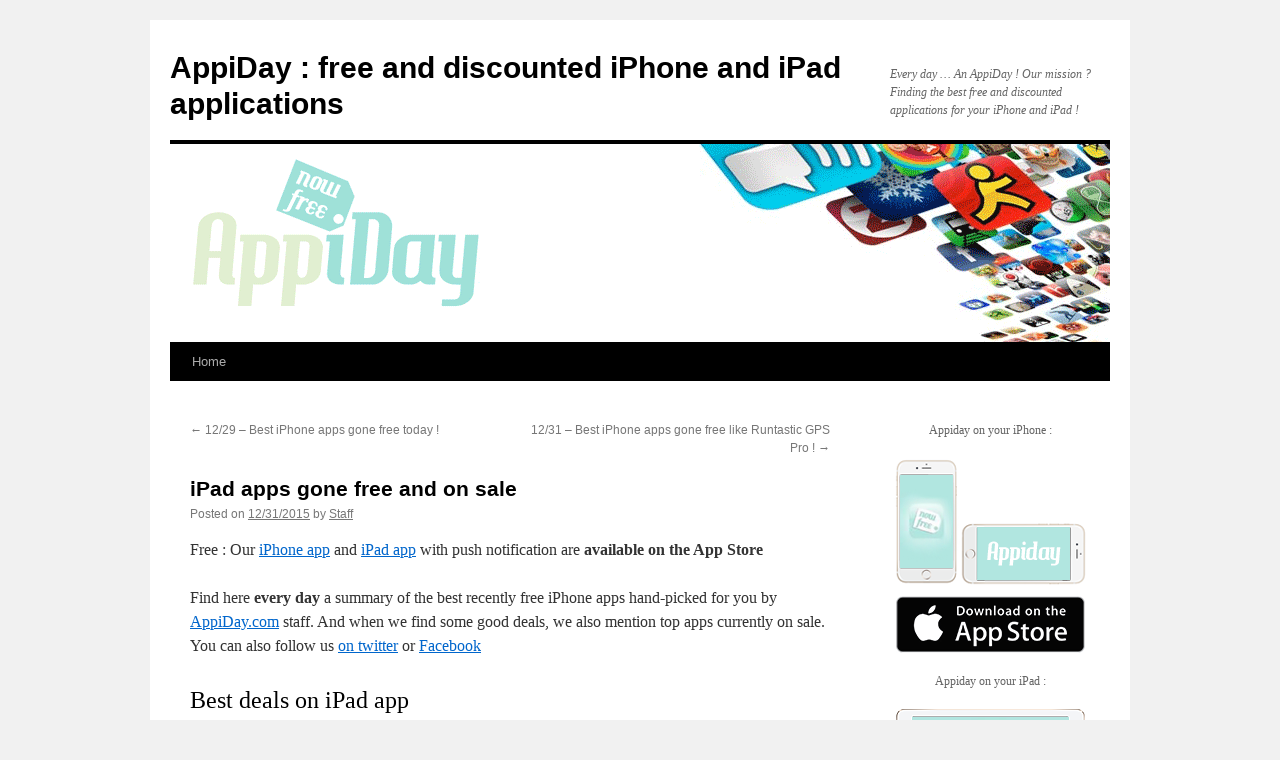

--- FILE ---
content_type: text/html; charset=UTF-8
request_url: https://www.appiday.com/ipad-apps-gone-free-and-on-sale-214/
body_size: 11448
content:
<!DOCTYPE html>
<html dir="ltr" lang="en-US" prefix="og: https://ogp.me/ns#">
<head>
<meta charset="UTF-8" />

<link rel="profile" href="https://gmpg.org/xfn/11" />
<link rel="stylesheet" type="text/css" media="all" href="/app/themes/twentyten/style.css?ver=20250415" />
<link rel="pingback" href="https://www.appiday.com/wp/xmlrpc.php">

		<!-- All in One SEO 4.8.6.1 - aioseo.com -->
		<title>iPad apps gone free and on sale | AppiDay : free and discounted iPhone and iPad applications</title>
	<meta name="robots" content="max-image-preview:large" />
	<meta name="author" content="Staff"/>
	<link rel="canonical" href="https://www.appiday.com/ipad-apps-gone-free-and-on-sale-214/" />
	<meta name="generator" content="All in One SEO (AIOSEO) 4.8.6.1" />
		<meta property="og:locale" content="en_US" />
		<meta property="og:site_name" content="AppiDay : free and discounted iPhone and iPad applications | Every day ... An AppiDay ! Our mission ? Finding the best free and discounted applications for your iPhone and iPad !" />
		<meta property="og:type" content="article" />
		<meta property="og:title" content="iPad apps gone free and on sale | AppiDay : free and discounted iPhone and iPad applications" />
		<meta property="og:url" content="https://www.appiday.com/ipad-apps-gone-free-and-on-sale-214/" />
		<meta property="article:published_time" content="2015-12-31T17:15:20+00:00" />
		<meta property="article:modified_time" content="2015-12-31T17:15:20+00:00" />
		<meta name="twitter:card" content="summary" />
		<meta name="twitter:title" content="iPad apps gone free and on sale | AppiDay : free and discounted iPhone and iPad applications" />
		<script type="application/ld+json" class="aioseo-schema">
			{"@context":"https:\/\/schema.org","@graph":[{"@type":"Article","@id":"https:\/\/www.appiday.com\/ipad-apps-gone-free-and-on-sale-214\/#article","name":"iPad apps gone free and on sale | AppiDay : free and discounted iPhone and iPad applications","headline":"iPad apps gone free and on sale","author":{"@id":"https:\/\/www.appiday.com\/author\/laurent\/#author"},"publisher":{"@id":"https:\/\/www.appiday.com\/#organization"},"image":{"@type":"ImageObject","url":"http:\/\/www.iphon.fr\/public\/2015\/H3\/.31-12-2015-applis-gratuites-ipad-mini-1_s.jpg","@id":"https:\/\/www.appiday.com\/ipad-apps-gone-free-and-on-sale-214\/#articleImage"},"datePublished":"2015-12-31T09:15:20-08:00","dateModified":"2015-12-31T09:15:20-08:00","inLanguage":"en-US","mainEntityOfPage":{"@id":"https:\/\/www.appiday.com\/ipad-apps-gone-free-and-on-sale-214\/#webpage"},"isPartOf":{"@id":"https:\/\/www.appiday.com\/ipad-apps-gone-free-and-on-sale-214\/#webpage"},"articleSection":"iPad applications and games, App Store sales, best iPad app deals, free app offer, free iPad apps, free iPad games, iPad bargains, iPad deals, iPad games bargains, iPad games on sale, iPad-App, nopush"},{"@type":"BreadcrumbList","@id":"https:\/\/www.appiday.com\/ipad-apps-gone-free-and-on-sale-214\/#breadcrumblist","itemListElement":[{"@type":"ListItem","@id":"https:\/\/www.appiday.com#listItem","position":1,"name":"Home","item":"https:\/\/www.appiday.com","nextItem":{"@type":"ListItem","@id":"https:\/\/www.appiday.com\/category\/ipad-applications-games\/#listItem","name":"iPad applications and games"}},{"@type":"ListItem","@id":"https:\/\/www.appiday.com\/category\/ipad-applications-games\/#listItem","position":2,"name":"iPad applications and games","item":"https:\/\/www.appiday.com\/category\/ipad-applications-games\/","nextItem":{"@type":"ListItem","@id":"https:\/\/www.appiday.com\/ipad-apps-gone-free-and-on-sale-214\/#listItem","name":"iPad apps gone free and on sale"},"previousItem":{"@type":"ListItem","@id":"https:\/\/www.appiday.com#listItem","name":"Home"}},{"@type":"ListItem","@id":"https:\/\/www.appiday.com\/ipad-apps-gone-free-and-on-sale-214\/#listItem","position":3,"name":"iPad apps gone free and on sale","previousItem":{"@type":"ListItem","@id":"https:\/\/www.appiday.com\/category\/ipad-applications-games\/#listItem","name":"iPad applications and games"}}]},{"@type":"Organization","@id":"https:\/\/www.appiday.com\/#organization","name":"AppiDay : free and discounted iPhone and iPad applications","description":"Every day ... An AppiDay ! Our mission ? Finding the best free and discounted applications for your iPhone and iPad !","url":"https:\/\/www.appiday.com\/"},{"@type":"Person","@id":"https:\/\/www.appiday.com\/author\/laurent\/#author","url":"https:\/\/www.appiday.com\/author\/laurent\/","name":"Staff","image":{"@type":"ImageObject","@id":"https:\/\/www.appiday.com\/ipad-apps-gone-free-and-on-sale-214\/#authorImage","url":"https:\/\/secure.gravatar.com\/avatar\/64233958ad1117628506103bdf3aa9f3?s=96&d=mm&r=g","width":96,"height":96,"caption":"Staff"}},{"@type":"WebPage","@id":"https:\/\/www.appiday.com\/ipad-apps-gone-free-and-on-sale-214\/#webpage","url":"https:\/\/www.appiday.com\/ipad-apps-gone-free-and-on-sale-214\/","name":"iPad apps gone free and on sale | AppiDay : free and discounted iPhone and iPad applications","inLanguage":"en-US","isPartOf":{"@id":"https:\/\/www.appiday.com\/#website"},"breadcrumb":{"@id":"https:\/\/www.appiday.com\/ipad-apps-gone-free-and-on-sale-214\/#breadcrumblist"},"author":{"@id":"https:\/\/www.appiday.com\/author\/laurent\/#author"},"creator":{"@id":"https:\/\/www.appiday.com\/author\/laurent\/#author"},"datePublished":"2015-12-31T09:15:20-08:00","dateModified":"2015-12-31T09:15:20-08:00"},{"@type":"WebSite","@id":"https:\/\/www.appiday.com\/#website","url":"https:\/\/www.appiday.com\/","name":"AppiDay : free and discounted iPhone and iPad applications","description":"Every day ... An AppiDay ! Our mission ? Finding the best free and discounted applications for your iPhone and iPad !","inLanguage":"en-US","publisher":{"@id":"https:\/\/www.appiday.com\/#organization"}}]}
		</script>
		<!-- All in One SEO -->

<link rel="alternate" type="application/rss+xml" title="AppiDay : free and discounted iPhone and iPad applications &raquo; Feed" href="https://www.appiday.com/feed/" />
<link rel="alternate" type="application/rss+xml" title="AppiDay : free and discounted iPhone and iPad applications &raquo; Comments Feed" href="https://www.appiday.com/comments/feed/" />
<link rel="alternate" type="application/rss+xml" title="AppiDay : free and discounted iPhone and iPad applications &raquo; iPad apps gone free and on sale Comments Feed" href="https://www.appiday.com/ipad-apps-gone-free-and-on-sale-214/feed/" />
<script type="text/javascript">
/* <![CDATA[ */
window._wpemojiSettings = {"baseUrl":"https:\/\/s.w.org\/images\/core\/emoji\/15.0.3\/72x72\/","ext":".png","svgUrl":"https:\/\/s.w.org\/images\/core\/emoji\/15.0.3\/svg\/","svgExt":".svg","source":{"concatemoji":"https:\/\/www.appiday.com\/wp\/wp-includes\/js\/wp-emoji-release.min.js?ver=6.6.1"}};
/*! This file is auto-generated */
!function(i,n){var o,s,e;function c(e){try{var t={supportTests:e,timestamp:(new Date).valueOf()};sessionStorage.setItem(o,JSON.stringify(t))}catch(e){}}function p(e,t,n){e.clearRect(0,0,e.canvas.width,e.canvas.height),e.fillText(t,0,0);var t=new Uint32Array(e.getImageData(0,0,e.canvas.width,e.canvas.height).data),r=(e.clearRect(0,0,e.canvas.width,e.canvas.height),e.fillText(n,0,0),new Uint32Array(e.getImageData(0,0,e.canvas.width,e.canvas.height).data));return t.every(function(e,t){return e===r[t]})}function u(e,t,n){switch(t){case"flag":return n(e,"\ud83c\udff3\ufe0f\u200d\u26a7\ufe0f","\ud83c\udff3\ufe0f\u200b\u26a7\ufe0f")?!1:!n(e,"\ud83c\uddfa\ud83c\uddf3","\ud83c\uddfa\u200b\ud83c\uddf3")&&!n(e,"\ud83c\udff4\udb40\udc67\udb40\udc62\udb40\udc65\udb40\udc6e\udb40\udc67\udb40\udc7f","\ud83c\udff4\u200b\udb40\udc67\u200b\udb40\udc62\u200b\udb40\udc65\u200b\udb40\udc6e\u200b\udb40\udc67\u200b\udb40\udc7f");case"emoji":return!n(e,"\ud83d\udc26\u200d\u2b1b","\ud83d\udc26\u200b\u2b1b")}return!1}function f(e,t,n){var r="undefined"!=typeof WorkerGlobalScope&&self instanceof WorkerGlobalScope?new OffscreenCanvas(300,150):i.createElement("canvas"),a=r.getContext("2d",{willReadFrequently:!0}),o=(a.textBaseline="top",a.font="600 32px Arial",{});return e.forEach(function(e){o[e]=t(a,e,n)}),o}function t(e){var t=i.createElement("script");t.src=e,t.defer=!0,i.head.appendChild(t)}"undefined"!=typeof Promise&&(o="wpEmojiSettingsSupports",s=["flag","emoji"],n.supports={everything:!0,everythingExceptFlag:!0},e=new Promise(function(e){i.addEventListener("DOMContentLoaded",e,{once:!0})}),new Promise(function(t){var n=function(){try{var e=JSON.parse(sessionStorage.getItem(o));if("object"==typeof e&&"number"==typeof e.timestamp&&(new Date).valueOf()<e.timestamp+604800&&"object"==typeof e.supportTests)return e.supportTests}catch(e){}return null}();if(!n){if("undefined"!=typeof Worker&&"undefined"!=typeof OffscreenCanvas&&"undefined"!=typeof URL&&URL.createObjectURL&&"undefined"!=typeof Blob)try{var e="postMessage("+f.toString()+"("+[JSON.stringify(s),u.toString(),p.toString()].join(",")+"));",r=new Blob([e],{type:"text/javascript"}),a=new Worker(URL.createObjectURL(r),{name:"wpTestEmojiSupports"});return void(a.onmessage=function(e){c(n=e.data),a.terminate(),t(n)})}catch(e){}c(n=f(s,u,p))}t(n)}).then(function(e){for(var t in e)n.supports[t]=e[t],n.supports.everything=n.supports.everything&&n.supports[t],"flag"!==t&&(n.supports.everythingExceptFlag=n.supports.everythingExceptFlag&&n.supports[t]);n.supports.everythingExceptFlag=n.supports.everythingExceptFlag&&!n.supports.flag,n.DOMReady=!1,n.readyCallback=function(){n.DOMReady=!0}}).then(function(){return e}).then(function(){var e;n.supports.everything||(n.readyCallback(),(e=n.source||{}).concatemoji?t(e.concatemoji):e.wpemoji&&e.twemoji&&(t(e.twemoji),t(e.wpemoji)))}))}((window,document),window._wpemojiSettings);
/* ]]> */
</script>
<style id='wp-emoji-styles-inline-css' type='text/css'>

	img.wp-smiley, img.emoji {
		display: inline !important;
		border: none !important;
		box-shadow: none !important;
		height: 1em !important;
		width: 1em !important;
		margin: 0 0.07em !important;
		vertical-align: -0.1em !important;
		background: none !important;
		padding: 0 !important;
	}
</style>
<link rel='stylesheet' id='wp-block-library-css' href='https://www.appiday.com/wp/wp-includes/css/dist/block-library/style.min.css?ver=6.6.1' type='text/css' media='all' />
<style id='wp-block-library-theme-inline-css' type='text/css'>
.wp-block-audio :where(figcaption){color:#555;font-size:13px;text-align:center}.is-dark-theme .wp-block-audio :where(figcaption){color:#ffffffa6}.wp-block-audio{margin:0 0 1em}.wp-block-code{border:1px solid #ccc;border-radius:4px;font-family:Menlo,Consolas,monaco,monospace;padding:.8em 1em}.wp-block-embed :where(figcaption){color:#555;font-size:13px;text-align:center}.is-dark-theme .wp-block-embed :where(figcaption){color:#ffffffa6}.wp-block-embed{margin:0 0 1em}.blocks-gallery-caption{color:#555;font-size:13px;text-align:center}.is-dark-theme .blocks-gallery-caption{color:#ffffffa6}:root :where(.wp-block-image figcaption){color:#555;font-size:13px;text-align:center}.is-dark-theme :root :where(.wp-block-image figcaption){color:#ffffffa6}.wp-block-image{margin:0 0 1em}.wp-block-pullquote{border-bottom:4px solid;border-top:4px solid;color:currentColor;margin-bottom:1.75em}.wp-block-pullquote cite,.wp-block-pullquote footer,.wp-block-pullquote__citation{color:currentColor;font-size:.8125em;font-style:normal;text-transform:uppercase}.wp-block-quote{border-left:.25em solid;margin:0 0 1.75em;padding-left:1em}.wp-block-quote cite,.wp-block-quote footer{color:currentColor;font-size:.8125em;font-style:normal;position:relative}.wp-block-quote.has-text-align-right{border-left:none;border-right:.25em solid;padding-left:0;padding-right:1em}.wp-block-quote.has-text-align-center{border:none;padding-left:0}.wp-block-quote.is-large,.wp-block-quote.is-style-large,.wp-block-quote.is-style-plain{border:none}.wp-block-search .wp-block-search__label{font-weight:700}.wp-block-search__button{border:1px solid #ccc;padding:.375em .625em}:where(.wp-block-group.has-background){padding:1.25em 2.375em}.wp-block-separator.has-css-opacity{opacity:.4}.wp-block-separator{border:none;border-bottom:2px solid;margin-left:auto;margin-right:auto}.wp-block-separator.has-alpha-channel-opacity{opacity:1}.wp-block-separator:not(.is-style-wide):not(.is-style-dots){width:100px}.wp-block-separator.has-background:not(.is-style-dots){border-bottom:none;height:1px}.wp-block-separator.has-background:not(.is-style-wide):not(.is-style-dots){height:2px}.wp-block-table{margin:0 0 1em}.wp-block-table td,.wp-block-table th{word-break:normal}.wp-block-table :where(figcaption){color:#555;font-size:13px;text-align:center}.is-dark-theme .wp-block-table :where(figcaption){color:#ffffffa6}.wp-block-video :where(figcaption){color:#555;font-size:13px;text-align:center}.is-dark-theme .wp-block-video :where(figcaption){color:#ffffffa6}.wp-block-video{margin:0 0 1em}:root :where(.wp-block-template-part.has-background){margin-bottom:0;margin-top:0;padding:1.25em 2.375em}
</style>
<style id='classic-theme-styles-inline-css' type='text/css'>
/*! This file is auto-generated */
.wp-block-button__link{color:#fff;background-color:#32373c;border-radius:9999px;box-shadow:none;text-decoration:none;padding:calc(.667em + 2px) calc(1.333em + 2px);font-size:1.125em}.wp-block-file__button{background:#32373c;color:#fff;text-decoration:none}
</style>
<style id='global-styles-inline-css' type='text/css'>
:root{--wp--preset--aspect-ratio--square: 1;--wp--preset--aspect-ratio--4-3: 4/3;--wp--preset--aspect-ratio--3-4: 3/4;--wp--preset--aspect-ratio--3-2: 3/2;--wp--preset--aspect-ratio--2-3: 2/3;--wp--preset--aspect-ratio--16-9: 16/9;--wp--preset--aspect-ratio--9-16: 9/16;--wp--preset--color--black: #000;--wp--preset--color--cyan-bluish-gray: #abb8c3;--wp--preset--color--white: #fff;--wp--preset--color--pale-pink: #f78da7;--wp--preset--color--vivid-red: #cf2e2e;--wp--preset--color--luminous-vivid-orange: #ff6900;--wp--preset--color--luminous-vivid-amber: #fcb900;--wp--preset--color--light-green-cyan: #7bdcb5;--wp--preset--color--vivid-green-cyan: #00d084;--wp--preset--color--pale-cyan-blue: #8ed1fc;--wp--preset--color--vivid-cyan-blue: #0693e3;--wp--preset--color--vivid-purple: #9b51e0;--wp--preset--color--blue: #0066cc;--wp--preset--color--medium-gray: #666;--wp--preset--color--light-gray: #f1f1f1;--wp--preset--gradient--vivid-cyan-blue-to-vivid-purple: linear-gradient(135deg,rgba(6,147,227,1) 0%,rgb(155,81,224) 100%);--wp--preset--gradient--light-green-cyan-to-vivid-green-cyan: linear-gradient(135deg,rgb(122,220,180) 0%,rgb(0,208,130) 100%);--wp--preset--gradient--luminous-vivid-amber-to-luminous-vivid-orange: linear-gradient(135deg,rgba(252,185,0,1) 0%,rgba(255,105,0,1) 100%);--wp--preset--gradient--luminous-vivid-orange-to-vivid-red: linear-gradient(135deg,rgba(255,105,0,1) 0%,rgb(207,46,46) 100%);--wp--preset--gradient--very-light-gray-to-cyan-bluish-gray: linear-gradient(135deg,rgb(238,238,238) 0%,rgb(169,184,195) 100%);--wp--preset--gradient--cool-to-warm-spectrum: linear-gradient(135deg,rgb(74,234,220) 0%,rgb(151,120,209) 20%,rgb(207,42,186) 40%,rgb(238,44,130) 60%,rgb(251,105,98) 80%,rgb(254,248,76) 100%);--wp--preset--gradient--blush-light-purple: linear-gradient(135deg,rgb(255,206,236) 0%,rgb(152,150,240) 100%);--wp--preset--gradient--blush-bordeaux: linear-gradient(135deg,rgb(254,205,165) 0%,rgb(254,45,45) 50%,rgb(107,0,62) 100%);--wp--preset--gradient--luminous-dusk: linear-gradient(135deg,rgb(255,203,112) 0%,rgb(199,81,192) 50%,rgb(65,88,208) 100%);--wp--preset--gradient--pale-ocean: linear-gradient(135deg,rgb(255,245,203) 0%,rgb(182,227,212) 50%,rgb(51,167,181) 100%);--wp--preset--gradient--electric-grass: linear-gradient(135deg,rgb(202,248,128) 0%,rgb(113,206,126) 100%);--wp--preset--gradient--midnight: linear-gradient(135deg,rgb(2,3,129) 0%,rgb(40,116,252) 100%);--wp--preset--font-size--small: 13px;--wp--preset--font-size--medium: 20px;--wp--preset--font-size--large: 36px;--wp--preset--font-size--x-large: 42px;--wp--preset--spacing--20: 0.44rem;--wp--preset--spacing--30: 0.67rem;--wp--preset--spacing--40: 1rem;--wp--preset--spacing--50: 1.5rem;--wp--preset--spacing--60: 2.25rem;--wp--preset--spacing--70: 3.38rem;--wp--preset--spacing--80: 5.06rem;--wp--preset--shadow--natural: 6px 6px 9px rgba(0, 0, 0, 0.2);--wp--preset--shadow--deep: 12px 12px 50px rgba(0, 0, 0, 0.4);--wp--preset--shadow--sharp: 6px 6px 0px rgba(0, 0, 0, 0.2);--wp--preset--shadow--outlined: 6px 6px 0px -3px rgba(255, 255, 255, 1), 6px 6px rgba(0, 0, 0, 1);--wp--preset--shadow--crisp: 6px 6px 0px rgba(0, 0, 0, 1);}:where(.is-layout-flex){gap: 0.5em;}:where(.is-layout-grid){gap: 0.5em;}body .is-layout-flex{display: flex;}.is-layout-flex{flex-wrap: wrap;align-items: center;}.is-layout-flex > :is(*, div){margin: 0;}body .is-layout-grid{display: grid;}.is-layout-grid > :is(*, div){margin: 0;}:where(.wp-block-columns.is-layout-flex){gap: 2em;}:where(.wp-block-columns.is-layout-grid){gap: 2em;}:where(.wp-block-post-template.is-layout-flex){gap: 1.25em;}:where(.wp-block-post-template.is-layout-grid){gap: 1.25em;}.has-black-color{color: var(--wp--preset--color--black) !important;}.has-cyan-bluish-gray-color{color: var(--wp--preset--color--cyan-bluish-gray) !important;}.has-white-color{color: var(--wp--preset--color--white) !important;}.has-pale-pink-color{color: var(--wp--preset--color--pale-pink) !important;}.has-vivid-red-color{color: var(--wp--preset--color--vivid-red) !important;}.has-luminous-vivid-orange-color{color: var(--wp--preset--color--luminous-vivid-orange) !important;}.has-luminous-vivid-amber-color{color: var(--wp--preset--color--luminous-vivid-amber) !important;}.has-light-green-cyan-color{color: var(--wp--preset--color--light-green-cyan) !important;}.has-vivid-green-cyan-color{color: var(--wp--preset--color--vivid-green-cyan) !important;}.has-pale-cyan-blue-color{color: var(--wp--preset--color--pale-cyan-blue) !important;}.has-vivid-cyan-blue-color{color: var(--wp--preset--color--vivid-cyan-blue) !important;}.has-vivid-purple-color{color: var(--wp--preset--color--vivid-purple) !important;}.has-black-background-color{background-color: var(--wp--preset--color--black) !important;}.has-cyan-bluish-gray-background-color{background-color: var(--wp--preset--color--cyan-bluish-gray) !important;}.has-white-background-color{background-color: var(--wp--preset--color--white) !important;}.has-pale-pink-background-color{background-color: var(--wp--preset--color--pale-pink) !important;}.has-vivid-red-background-color{background-color: var(--wp--preset--color--vivid-red) !important;}.has-luminous-vivid-orange-background-color{background-color: var(--wp--preset--color--luminous-vivid-orange) !important;}.has-luminous-vivid-amber-background-color{background-color: var(--wp--preset--color--luminous-vivid-amber) !important;}.has-light-green-cyan-background-color{background-color: var(--wp--preset--color--light-green-cyan) !important;}.has-vivid-green-cyan-background-color{background-color: var(--wp--preset--color--vivid-green-cyan) !important;}.has-pale-cyan-blue-background-color{background-color: var(--wp--preset--color--pale-cyan-blue) !important;}.has-vivid-cyan-blue-background-color{background-color: var(--wp--preset--color--vivid-cyan-blue) !important;}.has-vivid-purple-background-color{background-color: var(--wp--preset--color--vivid-purple) !important;}.has-black-border-color{border-color: var(--wp--preset--color--black) !important;}.has-cyan-bluish-gray-border-color{border-color: var(--wp--preset--color--cyan-bluish-gray) !important;}.has-white-border-color{border-color: var(--wp--preset--color--white) !important;}.has-pale-pink-border-color{border-color: var(--wp--preset--color--pale-pink) !important;}.has-vivid-red-border-color{border-color: var(--wp--preset--color--vivid-red) !important;}.has-luminous-vivid-orange-border-color{border-color: var(--wp--preset--color--luminous-vivid-orange) !important;}.has-luminous-vivid-amber-border-color{border-color: var(--wp--preset--color--luminous-vivid-amber) !important;}.has-light-green-cyan-border-color{border-color: var(--wp--preset--color--light-green-cyan) !important;}.has-vivid-green-cyan-border-color{border-color: var(--wp--preset--color--vivid-green-cyan) !important;}.has-pale-cyan-blue-border-color{border-color: var(--wp--preset--color--pale-cyan-blue) !important;}.has-vivid-cyan-blue-border-color{border-color: var(--wp--preset--color--vivid-cyan-blue) !important;}.has-vivid-purple-border-color{border-color: var(--wp--preset--color--vivid-purple) !important;}.has-vivid-cyan-blue-to-vivid-purple-gradient-background{background: var(--wp--preset--gradient--vivid-cyan-blue-to-vivid-purple) !important;}.has-light-green-cyan-to-vivid-green-cyan-gradient-background{background: var(--wp--preset--gradient--light-green-cyan-to-vivid-green-cyan) !important;}.has-luminous-vivid-amber-to-luminous-vivid-orange-gradient-background{background: var(--wp--preset--gradient--luminous-vivid-amber-to-luminous-vivid-orange) !important;}.has-luminous-vivid-orange-to-vivid-red-gradient-background{background: var(--wp--preset--gradient--luminous-vivid-orange-to-vivid-red) !important;}.has-very-light-gray-to-cyan-bluish-gray-gradient-background{background: var(--wp--preset--gradient--very-light-gray-to-cyan-bluish-gray) !important;}.has-cool-to-warm-spectrum-gradient-background{background: var(--wp--preset--gradient--cool-to-warm-spectrum) !important;}.has-blush-light-purple-gradient-background{background: var(--wp--preset--gradient--blush-light-purple) !important;}.has-blush-bordeaux-gradient-background{background: var(--wp--preset--gradient--blush-bordeaux) !important;}.has-luminous-dusk-gradient-background{background: var(--wp--preset--gradient--luminous-dusk) !important;}.has-pale-ocean-gradient-background{background: var(--wp--preset--gradient--pale-ocean) !important;}.has-electric-grass-gradient-background{background: var(--wp--preset--gradient--electric-grass) !important;}.has-midnight-gradient-background{background: var(--wp--preset--gradient--midnight) !important;}.has-small-font-size{font-size: var(--wp--preset--font-size--small) !important;}.has-medium-font-size{font-size: var(--wp--preset--font-size--medium) !important;}.has-large-font-size{font-size: var(--wp--preset--font-size--large) !important;}.has-x-large-font-size{font-size: var(--wp--preset--font-size--x-large) !important;}
:where(.wp-block-post-template.is-layout-flex){gap: 1.25em;}:where(.wp-block-post-template.is-layout-grid){gap: 1.25em;}
:where(.wp-block-columns.is-layout-flex){gap: 2em;}:where(.wp-block-columns.is-layout-grid){gap: 2em;}
:root :where(.wp-block-pullquote){font-size: 1.5em;line-height: 1.6;}
</style>
<link rel='stylesheet' id='twentyten-block-style-css' href='/app/themes/twentyten/blocks.css?ver=20250220' type='text/css' media='all' />
<link rel="https://api.w.org/" href="https://www.appiday.com/wp-json/" /><link rel="alternate" title="JSON" type="application/json" href="https://www.appiday.com/wp-json/wp/v2/posts/7314" /><link rel="EditURI" type="application/rsd+xml" title="RSD" href="https://www.appiday.com/wp/xmlrpc.php?rsd" />
<meta name="generator" content="WordPress 6.6.1" />
<link rel='shortlink' href='https://www.appiday.com/?p=7314' />
<link rel="alternate" title="oEmbed (JSON)" type="application/json+oembed" href="https://www.appiday.com/wp-json/oembed/1.0/embed?url=https%3A%2F%2Fwww.appiday.com%2Fipad-apps-gone-free-and-on-sale-214%2F" />
<link rel="alternate" title="oEmbed (XML)" type="text/xml+oembed" href="https://www.appiday.com/wp-json/oembed/1.0/embed?url=https%3A%2F%2Fwww.appiday.com%2Fipad-apps-gone-free-and-on-sale-214%2F&#038;format=xml" />
<script>
  (function(i,s,o,g,r,a,m){i['GoogleAnalyticsObject']=r;i[r]=i[r]||function(){
  (i[r].q=i[r].q||[]).push(arguments)},i[r].l=1*new Date();a=s.createElement(o),
  m=s.getElementsByTagName(o)[0];a.async=1;a.src=g;m.parentNode.insertBefore(a,m)
  })(window,document,'script','//www.google-analytics.com/analytics.js','ga');

  ga('create', 'UA-24103601-1', 'auto');
  ga('send', 'pageview');

</script>
<script async src="//pagead2.googlesyndication.com/pagead/js/adsbygoogle.js"></script>
<script>
  (adsbygoogle = window.adsbygoogle || []).push({
    google_ad_client: "ca-pub-7935823051441112",
    enable_page_level_ads: true
  });
</script><noscript><style id="rocket-lazyload-nojs-css">.rll-youtube-player, [data-lazy-src]{display:none !important;}</style></noscript></head>

<body class="post-template-default single single-post postid-7314 single-format-standard custom-background">
<div id="wrapper" class="hfeed">
		<a href="#content" class="screen-reader-text skip-link">Skip to content</a>
	<div id="header">
		<div id="masthead">
			<div id="branding" role="banner">
								<div id="site-title">
					<span>
											<a href="https://www.appiday.com/" rel="home" >AppiDay : free and discounted iPhone and iPad applications</a>
					</span>
				</div>
				<div id="site-description">Every day &#8230; An AppiDay ! Our mission ? Finding the best free and discounted applications for your iPhone and iPad !</div>

				<img src="https://www.appiday.com/files/2011/08/appidaybanner.png" width="940" height="198" alt="AppiDay : free and discounted iPhone and iPad applications" decoding="async" fetchpriority="high" />			</div><!-- #branding -->

			<div id="access" role="navigation">
				<div class="menu"><ul>
<li ><a href="https://www.appiday.com/">Home</a></li></ul></div>
			</div><!-- #access -->
		</div><!-- #masthead -->
	</div><!-- #header -->

	<div id="main">

		<div id="container">
			<div id="content" role="main">

			

				<div id="nav-above" class="navigation">
					<div class="nav-previous"><a href="https://www.appiday.com/1229-best-iphone-apps-gone-free-today/" rel="prev"><span class="meta-nav">&larr;</span> 12/29 &#8211; Best iPhone apps gone free today !</a></div>
					<div class="nav-next"><a href="https://www.appiday.com/1231-best-iphone-apps-gone-free-like-runtastic-gps-pro/" rel="next">12/31 &#8211; Best iPhone apps gone free like Runtastic GPS Pro ! <span class="meta-nav">&rarr;</span></a></div>
				</div><!-- #nav-above -->

				<div id="post-7314" class="post-7314 post type-post status-publish format-standard hentry category-ipad-applications-games tag-app-store-sales tag-best-ipad-app-deals tag-free-app-offer tag-free-ipad-apps tag-free-ipad-games tag-ipad-bargains tag-ipad-deals tag-ipad-games-bargains tag-ipad-games-on-sale tag-ipad-app tag-nopush">
					<h1 class="entry-title">iPad apps gone free and on sale</h1>

					<div class="entry-meta">
						<span class="meta-prep meta-prep-author">Posted on</span> <a href="https://www.appiday.com/ipad-apps-gone-free-and-on-sale-214/" title="9:15 AM" rel="bookmark"><span class="entry-date">12/31/2015</span></a> <span class="meta-sep">by</span> <span class="author vcard"><a class="url fn n" href="https://www.appiday.com/author/laurent/" title="View all posts by Staff">Staff</a></span>					</div><!-- .entry-meta -->

					<div class="entry-content">
						<p>Free : Our <a href="http://itunes.apple.com/us/app/appiday-best-apps-gone-free/id539980727?mt=8">iPhone app</a> and <a href="http://itunes.apple.com/us/app/appiday-hd-best-apps-gone/id539982035?mt=8">iPad app</a> with push notification are <b>available on the App Store</b></p>
<p>Find here <strong>every day</strong> a summary of the best recently free iPhone apps hand-picked for you by <a href="https://www.appiday.com">AppiDay.com</a> staff. And when we find some good deals, we also mention top apps currently on sale. You can also follow us <a href="http://www.twitter.com/appiday">on twitter</a> or <a href="http://www.facebook.com/pages/AppiDay/115675005190299">Facebook</a></p>
<div id="startbodyapp"></div>
<h2>Best deals on iPad app</h2>
<ul>
<li><a href="https://itunes.apple.com/us/app/id708196645?mt=8&amp;at=11lbYE&amp;ct=appidus" target="_blank">Oceanhorn</a> : <del>8.99</del> -&gt; $4.99 for iPhone and iPad</li>
</ul>
<ul>
<li><a href="https://itunes.apple.com/us/app/final-fantasy-vii/id1021566244?mt=8&amp;at=11lbYE&amp;ct=appidus" target="_blank">FINAL FANTASY VII</a> : <del>17.99</del> -&gt; $11.99 for iPhone and iPad</li>
</ul>
<ul>
<li><a href="https://itunes.apple.com/us/app/castle-illusion-starring-mickey/id646489967?mt=8&amp;at=11lbYE&amp;ct=appidus" target="_blank">Castle of Illusion Starring Mickey Mouse</a> : <del>9.99</del> -&gt; $.99 for iPhone and iPad</li>
</ul>
<ul>
<li><a href="https://itunes.apple.com/us/app/dictionnaire-le-robert-mobile/id324277188?mt=8&amp;at=11lbYE&amp;ct=appidus" target="_blank">Dictionnaire &#8211; Le Robert</a> : <del>6.99</del> -&gt; $2.99 , for iPhone and iPad</li>
</ul>
<ul>
<li><a href="https://itunes.apple.com/us/app/lara-croft-go/id971304016?mt=8&amp;at=11lbYE&amp;ct=appidus" target="_blank">Lara Croft Go</a> : <del>4.99</del> -&gt; $1.99 for iPhone and iPad</li>
</ul>
<ul>
<li><a href="https://itunes.apple.com/us/app/transistor/id948857526?mt=8&amp;at=11lbYE&amp;ct=appidus" target="_blank">Transistor</a> : <del>9.99</del> -&gt; $2.99 for iPhone and iPad</li>
</ul>
<ul>
<li><a href="https://itunes.apple.com/us/app/id904278510?mt=8&amp;at=11lbYE&amp;ct=appidus" target="_blank">Hitman: Sniper</a> : <del>2.99</del> -&gt; $1.99 for iPhone and iPad</li>
</ul>
<ul>
<li><a href="https://itunes.apple.com/us/app/id535176909?mt=8&amp;at=11lbYE&amp;ct=appidus" target="_blank">BADLAND</a> : <del>4.99</del> -&gt; $2.99 , ranked 4,5 stars on the FR App Store , for iPhone and iPad</li>
</ul>
<ul>
<li><a href="https://itunes.apple.com/us/app/infinity-blade-iii/id610003290?mt=8&amp;at=11lbYE&amp;ct=appidus" target="_blank">Infinity Blade III</a> : <del>6.99</del> -&gt; $.99 , for iPhone and iPad</li>
</ul>
<ul>
<li><a href="https://itunes.apple.com/us/app/id849095637?mt=8&amp;at=11lbYE&amp;ct=appidus" target="_blank">Thomas Was Alone</a> : <del>4.99</del> -&gt; $.99 for iPhone and iPad</li>
</ul>
<ul>
<li><a href="https://itunes.apple.com/us/app/id922380267?mt=8&amp;at=11lbYE&amp;ct=appidus" target="_blank">Space Age: A Cosmic Adventure</a> : <del>2.99</del> -&gt; $.99 , for iPhone and iPad</li>
</ul>
<ul>
<li><a href="https://itunes.apple.com/us/app/duet-display/id935754064?mt=8&amp;at=11lbYE&amp;ct=appidus" target="_blank">Duet Display</a> : <del>17.99</del> -&gt; $9.99 , for iPhone and iPad</li>
</ul>
<ul>
<li><a href="https://itunes.apple.com/us/app/id667362389?mt=8&amp;at=11lbYE&amp;ct=appidus" target="_blank">The Room Two</a> : <del>2.99</del> -&gt; $1.99 , for iPhone and iPad</li>
</ul>
<h2>Recently free iPad apps :</h2>
<p><i>Important note : please, be carefull, all the apps mentionned below were free when we wrote this post, their price may have changed depending when you read this so always check the price before downloading from the App Store ! We won&#8217;t be held responsible for any mistake since &#8230; You are the one hitting the button 😉</i></p>
<ul>
<li><a href="https://itunes.apple.com/app/id490528854?mt=8&amp;at=11lbYE&amp;ct=appidus" target="_blank">iColorama</a> : Photo Editor and Brush Painter, for iPhone and iPad</li>
</ul>
<ul>
<li><a href="https://itunes.apple.com/app/id478653149?mt=8&amp;at=11lbYE&amp;ct=appidus" target="_blank">Quotes Folder</a> : Collect and share the quotes and famous phrases you love, for iPhone and iPad</li>
</ul>
<ul>
<li><a href="https://itunes.apple.com/us/app/id513645136?mt=8&amp;at=11lbYE&amp;ct=appidus" target="_blank">Scoring</a> : an app to keep track of games scores , ranked 4,5 stars on the US App Store, for iPhone and iPad</li>
</ul>
<ul>
<li><a href="https://itunes.apple.com/us/app/id855587441?mt=8&amp;at=11lbYE&amp;ct=appidus" target="_blank">Lighthouse by the Sea</a> : an ever-changing weather scene for fun, meditation or sleep , ranked 4,5 stars on the US App Store, for iPhone and iPad</li>
</ul>
<ul>
<li><a href="https://itunes.apple.com/us/app/id976879905?mt=8&amp;at=11lbYE&amp;ct=appidus" target="_blank">VSounds Pro</a> : More than 100 sounds such as: lebron james, ur not my dad, etc., for iPhone and iPad</li>
</ul>
<ul>
<li><a href="https://itunes.apple.com/us/app/id899003026?mt=8&amp;at=11lbYE&amp;ct=appidus" target="_blank">Colorburn</a> : a camera app with 1000 filters, for iPhone and iPad</li>
</ul>
<ul>
<li><a href="https://itunes.apple.com/us/app/id996887663?mt=8&amp;at=11lbYE&amp;ct=appidus" target="_blank">iScan PRO</a> : this app turns your device into a portable document scanner, for iPhone and iPad</li>
</ul>
<h2>Recently free iPad games :</h2>
<ul>
<li><a href="https://itunes.apple.com/us/app/id576129565?mt=8&amp;at=11lbYE&amp;ct=appidus" target="_blank">Mr. Slash</a> : play as a samurai who must fight against the evil to protect one small village, for iPhone and iPad</li>
</ul>
<p><img decoding="async" style="display: block; margin: 0 auto;" title="free iPhone app Mr. Slash" src="http://www.iphon.fr/public/2015/H3/.31-12-2015-applis-gratuites-ipad-mini-1_s.jpg" alt="free iPhone app Mr. Slash" /></p>
<ul>
<li><a href="https://itunes.apple.com/us/app/id366286238?mt=8&amp;at=11lbYE&amp;ct=appidus" target="_blank">AirFox HD</a> : old arcade game from the Atari era, for iPhone and iPad</li>
</ul>
<p><img decoding="async" style="display: block; margin: 0 auto;" title="free iPhone app AirFox HD" src="http://www.iphon.fr/public/2015/H3/.31-12-2015-applis-gratuites-ipad-mini-2_s.jpg" alt="free iPhone app AirFox HD" /></p>
<ul>
<li><a href="https://itunes.apple.com/us/app/id493001572?mt=8&amp;at=11lbYE&amp;ct=appidus" target="_blank">Mr. Slash</a> : a indie game where you race alongside other players in a new world each day, for iPhone and iPad</li>
</ul>
<p><img decoding="async" style="display: block; margin: 0 auto;" title="free iPhone app Mr. Slash" src="http://www.iphon.fr/public/2015/H3/.31-12-2015-applis-gratuites-ipad-mini-3_s.jpg" alt="free iPhone app Mr. Slash" /></p>
<ul>
<li><a href="https://itunes.apple.com/us/app/id827101160?mt=8&amp;at=11lbYE&amp;ct=appidus" target="_blank">8bitWar: Netherworld</a> : Hire units and place them in strategic formations to counter the enemy&#8217;s army, for iPhone and iPad</li>
</ul>
<p><img decoding="async" style="display: block; margin: 0 auto;" title="free iPhone app 8bitWar: Netherworld" src="http://www.iphon.fr/public/2015/H3/.31-12-2015-applis-gratuites-ipad-mini-4_s.jpg" alt="free iPhone app 8bitWar: Netherworld" /></p>
<h2>and a few other games :</h2>
<ul>
<li><a href="https://itunes.apple.com/app/id342576048?mt=8&amp;at=11lbYE&amp;ct=appidus" target="_blank">Qopel</a></li>
<li><a href="https://itunes.apple.com/us/app/id703031116?mt=8&amp;at=11lbYE&amp;ct=appidus" target="_blank">Leaving Earth</a></li>
</ul>
<div id="endbodyapp"></div>
											</div><!-- .entry-content -->

		
						<div class="entry-utility">
							This entry was posted in <a href="https://www.appiday.com/category/ipad-applications-games/" rel="category tag">iPad applications and games</a> and tagged <a href="https://www.appiday.com/tag/app-store-sales/" rel="tag">App Store sales</a>, <a href="https://www.appiday.com/tag/best-ipad-app-deals/" rel="tag">best iPad app deals</a>, <a href="https://www.appiday.com/tag/free-app-offer/" rel="tag">free app offer</a>, <a href="https://www.appiday.com/tag/free-ipad-apps/" rel="tag">free iPad apps</a>, <a href="https://www.appiday.com/tag/free-ipad-games/" rel="tag">free iPad games</a>, <a href="https://www.appiday.com/tag/ipad-bargains/" rel="tag">iPad bargains</a>, <a href="https://www.appiday.com/tag/ipad-deals/" rel="tag">iPad deals</a>, <a href="https://www.appiday.com/tag/ipad-games-bargains/" rel="tag">iPad games bargains</a>, <a href="https://www.appiday.com/tag/ipad-games-on-sale/" rel="tag">iPad games on sale</a>, <a href="https://www.appiday.com/tag/ipad-app/" rel="tag">iPad-App</a>, <a href="https://www.appiday.com/tag/nopush/" rel="tag">nopush</a>. Bookmark the <a href="https://www.appiday.com/ipad-apps-gone-free-and-on-sale-214/" title="Permalink to iPad apps gone free and on sale" rel="bookmark">permalink</a>.													</div><!-- .entry-utility -->
					</div><!-- #post-7314 -->

					<div id="nav-below" class="navigation">
						<div class="nav-previous"><a href="https://www.appiday.com/1229-best-iphone-apps-gone-free-today/" rel="prev"><span class="meta-nav">&larr;</span> 12/29 &#8211; Best iPhone apps gone free today !</a></div>
						<div class="nav-next"><a href="https://www.appiday.com/1231-best-iphone-apps-gone-free-like-runtastic-gps-pro/" rel="next">12/31 &#8211; Best iPhone apps gone free like Runtastic GPS Pro ! <span class="meta-nav">&rarr;</span></a></div>
					</div><!-- #nav-below -->

					
			<div id="comments">




</div><!-- #comments -->

	
			</div><!-- #content -->
		</div><!-- #container -->


		<div id="primary" class="widget-area" role="complementary">
			<ul class="xoxo">

<li id="text-9" class="widget-container widget_text">			<div class="textwidget"><div align="center">Appiday on your iPhone : <P><a href="http://itunes.apple.com/us/app/appiday-best-apps-gone-free/id539980727?mt=8" target="_blank" rel="noopener">
<img src="https://www.appiday.com/files/2015/05/appiday-en-dl-iph-21.png" alt="appiday iphone application, best deals and freebies on the app store"></a><BR>Appiday on your iPad : <a href="http://itunes.apple.com/us/app/appiday-hd-best-apps-gone/id539982035?mt=8" target="_blank" rel="noopener"><img src="https://www.appiday.com/files/2015/05/appiday-en-dl-ipad.png" alt="appiday ipad application, best deals and freebies on the app store"></a></div></div>
		</li><li id="text-6" class="widget-container widget_text">			<div class="textwidget"><div align="center">Find us also in : <P><a href="https://www.appiday.co.uk"><img src="https://www.appiday.com/files/2011/08/flags_of_United-Kingdom.gif" alt="iPhone and iPad apps recently free and bargains on the UK App Store"></a>&nbsp;&nbsp;<a href="https://www.appiday.fr"><img src="https://www.appiday.com/files/2011/09/flags_of_France.gif" alt="app gratuites iPhone et iPad"></a></div></div>
		</li><li id="text-4" class="widget-container widget_text">			<div class="textwidget"><div align="center">Follow us on :<P><a href="http://twitter.com/#!/AppiDay" target="_blank" rel="noopener"><img src="/files/2011/08/logo-twitter-s.jpg" alt="best recenltly free iPhone and iPad apps on Twitter"></a><a href="http://www.facebook.com/pages/AppiDay/115675005190299" target="_blank" rel="noopener"><img src="/files/2011/08/logo-facebook-s.jpg" alt="best recenltly free iPhone and iPad apps on Facebook"></A><a href="http://feeds.feedburner.com/AppidayFreeIphoneApps" target="_blank" rel="noopener"><img src="https://www.appiday.com/files/2011/09/logo_rss-e1315409785381.jpg" alt="best recenltly free iPhone and iPad apps feed"></A></div><P></div>
		</li><li id="categories-2" class="widget-container widget_categories"><h3 class="widget-title">Categories</h3>
			<ul>
					<li class="cat-item cat-item-1"><a href="https://www.appiday.com/category/iphone-ipad-daily-free-apps/">AppiDay websites news</a> (206)
</li>
	<li class="cat-item cat-item-12"><a href="https://www.appiday.com/category/ipad-applications-games/">iPad applications and games</a> (1,633)
</li>
	<li class="cat-item cat-item-11"><a href="https://www.appiday.com/category/iphone-free-application/">iPhone applications and games</a> (1,670)
</li>
			</ul>

			</li>
		<li id="recent-posts-2" class="widget-container widget_recent_entries">
		<h3 class="widget-title">Recent Posts</h3>
		<ul>
											<li>
					<a href="https://www.appiday.com/bestofticket-park-museum-coupon-code-deal/">From iPhone app gone free to great savings in the real world ! Discover our new site goticketDeals.com</a>
									</li>
											<li>
					<a href="https://www.appiday.com/0212-iphone-apps-gone-free/">02/12 &#8211; iPhone apps gone free and new site full of deals !</a>
									</li>
											<li>
					<a href="https://www.appiday.com/ipad-apps-gone-free-and-on-sale-488/">iPad apps gone free and on sale</a>
									</li>
											<li>
					<a href="https://www.appiday.com/0211-best-iphone-apps-gone-free-today-including-runtastic-heart-rate-monitor-and-infinity-blade-ii/">02/11 &#8211; Best iPhone apps gone free today including Runtastic Heart Rate Monitor and Infinity Blade II</a>
									</li>
											<li>
					<a href="https://www.appiday.com/ipad-apps-gone-free-and-on-sale-487/">iPad apps gone free and on sale</a>
									</li>
					</ul>

		</li><li id="archives-2" class="widget-container widget_archive"><h3 class="widget-title">Archives</h3>
			<ul>
					<li><a href='https://www.appiday.com/2025/08/'>August 2025</a>&nbsp;(1)</li>
	<li><a href='https://www.appiday.com/2024/03/'>March 2024</a>&nbsp;(1)</li>
	<li><a href='https://www.appiday.com/2017/02/'>February 2017</a>&nbsp;(7)</li>
	<li><a href='https://www.appiday.com/2017/01/'>January 2017</a>&nbsp;(32)</li>
	<li><a href='https://www.appiday.com/2016/12/'>December 2016</a>&nbsp;(36)</li>
	<li><a href='https://www.appiday.com/2016/11/'>November 2016</a>&nbsp;(30)</li>
	<li><a href='https://www.appiday.com/2016/10/'>October 2016</a>&nbsp;(36)</li>
	<li><a href='https://www.appiday.com/2016/09/'>September 2016</a>&nbsp;(46)</li>
	<li><a href='https://www.appiday.com/2016/08/'>August 2016</a>&nbsp;(40)</li>
	<li><a href='https://www.appiday.com/2016/07/'>July 2016</a>&nbsp;(36)</li>
	<li><a href='https://www.appiday.com/2016/06/'>June 2016</a>&nbsp;(42)</li>
	<li><a href='https://www.appiday.com/2016/05/'>May 2016</a>&nbsp;(52)</li>
	<li><a href='https://www.appiday.com/2016/04/'>April 2016</a>&nbsp;(46)</li>
	<li><a href='https://www.appiday.com/2016/03/'>March 2016</a>&nbsp;(46)</li>
	<li><a href='https://www.appiday.com/2016/02/'>February 2016</a>&nbsp;(44)</li>
	<li><a href='https://www.appiday.com/2016/01/'>January 2016</a>&nbsp;(56)</li>
	<li><a href='https://www.appiday.com/2015/12/'>December 2015</a>&nbsp;(46)</li>
	<li><a href='https://www.appiday.com/2015/11/'>November 2015</a>&nbsp;(44)</li>
	<li><a href='https://www.appiday.com/2015/10/'>October 2015</a>&nbsp;(58)</li>
	<li><a href='https://www.appiday.com/2015/09/'>September 2015</a>&nbsp;(50)</li>
	<li><a href='https://www.appiday.com/2015/08/'>August 2015</a>&nbsp;(50)</li>
	<li><a href='https://www.appiday.com/2015/07/'>July 2015</a>&nbsp;(52)</li>
	<li><a href='https://www.appiday.com/2015/06/'>June 2015</a>&nbsp;(46)</li>
	<li><a href='https://www.appiday.com/2015/05/'>May 2015</a>&nbsp;(44)</li>
	<li><a href='https://www.appiday.com/2015/04/'>April 2015</a>&nbsp;(44)</li>
	<li><a href='https://www.appiday.com/2015/03/'>March 2015</a>&nbsp;(46)</li>
	<li><a href='https://www.appiday.com/2015/02/'>February 2015</a>&nbsp;(46)</li>
	<li><a href='https://www.appiday.com/2015/01/'>January 2015</a>&nbsp;(42)</li>
	<li><a href='https://www.appiday.com/2014/12/'>December 2014</a>&nbsp;(38)</li>
	<li><a href='https://www.appiday.com/2014/11/'>November 2014</a>&nbsp;(46)</li>
	<li><a href='https://www.appiday.com/2014/10/'>October 2014</a>&nbsp;(54)</li>
	<li><a href='https://www.appiday.com/2014/09/'>September 2014</a>&nbsp;(46)</li>
	<li><a href='https://www.appiday.com/2014/08/'>August 2014</a>&nbsp;(58)</li>
	<li><a href='https://www.appiday.com/2014/07/'>July 2014</a>&nbsp;(54)</li>
	<li><a href='https://www.appiday.com/2014/06/'>June 2014</a>&nbsp;(56)</li>
	<li><a href='https://www.appiday.com/2014/05/'>May 2014</a>&nbsp;(58)</li>
	<li><a href='https://www.appiday.com/2014/04/'>April 2014</a>&nbsp;(60)</li>
	<li><a href='https://www.appiday.com/2014/03/'>March 2014</a>&nbsp;(56)</li>
	<li><a href='https://www.appiday.com/2014/02/'>February 2014</a>&nbsp;(56)</li>
	<li><a href='https://www.appiday.com/2014/01/'>January 2014</a>&nbsp;(60)</li>
	<li><a href='https://www.appiday.com/2013/12/'>December 2013</a>&nbsp;(58)</li>
	<li><a href='https://www.appiday.com/2013/11/'>November 2013</a>&nbsp;(54)</li>
	<li><a href='https://www.appiday.com/2013/10/'>October 2013</a>&nbsp;(58)</li>
	<li><a href='https://www.appiday.com/2013/09/'>September 2013</a>&nbsp;(56)</li>
	<li><a href='https://www.appiday.com/2013/08/'>August 2013</a>&nbsp;(63)</li>
	<li><a href='https://www.appiday.com/2013/07/'>July 2013</a>&nbsp;(62)</li>
	<li><a href='https://www.appiday.com/2013/06/'>June 2013</a>&nbsp;(52)</li>
	<li><a href='https://www.appiday.com/2013/05/'>May 2013</a>&nbsp;(58)</li>
	<li><a href='https://www.appiday.com/2013/04/'>April 2013</a>&nbsp;(52)</li>
	<li><a href='https://www.appiday.com/2013/03/'>March 2013</a>&nbsp;(58)</li>
	<li><a href='https://www.appiday.com/2013/02/'>February 2013</a>&nbsp;(56)</li>
	<li><a href='https://www.appiday.com/2013/01/'>January 2013</a>&nbsp;(60)</li>
	<li><a href='https://www.appiday.com/2012/12/'>December 2012</a>&nbsp;(56)</li>
	<li><a href='https://www.appiday.com/2012/11/'>November 2012</a>&nbsp;(60)</li>
	<li><a href='https://www.appiday.com/2012/10/'>October 2012</a>&nbsp;(62)</li>
	<li><a href='https://www.appiday.com/2012/09/'>September 2012</a>&nbsp;(60)</li>
	<li><a href='https://www.appiday.com/2012/08/'>August 2012</a>&nbsp;(62)</li>
	<li><a href='https://www.appiday.com/2012/07/'>July 2012</a>&nbsp;(62)</li>
	<li><a href='https://www.appiday.com/2012/06/'>June 2012</a>&nbsp;(54)</li>
	<li><a href='https://www.appiday.com/2012/05/'>May 2012</a>&nbsp;(62)</li>
	<li><a href='https://www.appiday.com/2012/04/'>April 2012</a>&nbsp;(62)</li>
	<li><a href='https://www.appiday.com/2012/03/'>March 2012</a>&nbsp;(60)</li>
	<li><a href='https://www.appiday.com/2012/02/'>February 2012</a>&nbsp;(59)</li>
	<li><a href='https://www.appiday.com/2012/01/'>January 2012</a>&nbsp;(62)</li>
	<li><a href='https://www.appiday.com/2011/12/'>December 2011</a>&nbsp;(60)</li>
	<li><a href='https://www.appiday.com/2011/11/'>November 2011</a>&nbsp;(59)</li>
	<li><a href='https://www.appiday.com/2011/10/'>October 2011</a>&nbsp;(62)</li>
	<li><a href='https://www.appiday.com/2011/09/'>September 2011</a>&nbsp;(59)</li>
	<li><a href='https://www.appiday.com/2011/08/'>August 2011</a>&nbsp;(60)</li>
	<li><a href='https://www.appiday.com/2011/07/'>July 2011</a>&nbsp;(35)</li>
	<li><a href='https://www.appiday.com/2011/06/'>June 2011</a>&nbsp;(3)</li>
			</ul>

			</li><li id="search-3" class="widget-container widget_search"><form role="search" method="get" id="searchform" class="searchform" action="https://www.appiday.com/">
				<div>
					<label class="screen-reader-text" for="s">Search for:</label>
					<input type="text" value="" name="s" id="s" />
					<input type="submit" id="searchsubmit" value="Search" />
				</div>
			</form></li><li id="text-5" class="widget-container widget_text"><h3 class="widget-title">Like us ?</h3>			<div class="textwidget"><div align="center"><iframe src="http://www.facebook.com/plugins/likebox.php?href=http%3A%2F%2Fwww.facebook.com%2Fpages%2FAppiDay%2F115675005190299&amp;width=200&amp;colorscheme=light&amp;show_faces=true&amp;border_color&amp;stream=false&amp;header=false&amp;height=262" scrolling="no" frameborder="0" style="border:none; overflow:hidden; width:100%; height:262px;" allowTransparency="true"></iframe></div></div>
		</li><li id="linkcat-2" class="widget-container widget_links"><h3 class="widget-title">AppiDay around the world</h3>
	<ul class='xoxo blogroll'>
<li><a href="http://Www.appiday.fr" title="Les meilleures applis iPhone et iPad passées en gratuit emporairement">AppiDay France : app gratuites</a></li>
<li><a href="https://www.appiday.co.uk" title="Recently free iPhone and iPad Apps on the UK App Store + applications on sale">AppiDay UK : recently free iPhone and iPad apps on the UK App Store</a></li>

	</ul>
</li>
<li id="text-7" class="widget-container widget_text"><h3 class="widget-title">Contact us</h3>			<div class="textwidget">For free app announcement, partnership and any other topics, feel free to contact us at : <BR>
<img src="/files/2011/09/mail-adress-com.jpg" alt="contact AppiDay staff">


<!-- Begin MailChimp Signup Form -->
<link href="http://cdn-images.mailchimp.com/embedcode/slim-081711.css" rel="stylesheet" type="text/css">
<style type="text/css">
	#mc_embed_signup{background:#fff; clear:left; font:14px Helvetica,Arial,sans-serif; }
	/* Add your own MailChimp form style overrides in your site stylesheet or in this style block.
	   We recommend moving this block and the preceding CSS link to the HEAD of your HTML file. */
</style>
<div id="mc_embed_signup">
<form action="http://appiday.us2.list-manage2.com/subscribe/post?u=1e7e00fd3a3026f1f45742f72&amp;id=db9c1652ba" method="post" id="mc-embedded-subscribe-form" name="mc-embedded-subscribe-form" class="validate" target="_blank">
	<label for="mce-EMAIL">Subscribe to our mailing list</label>
	<input type="email" value="" name="EMAIL" class="email" id="mce-EMAIL" placeholder="email address" required>
	<div class="clear"><input type="submit" value="Subscribe" name="subscribe" id="mc-embedded-subscribe" class="button"></div>
</form>
</div>

<!--End mc_embed_signup--></div>
		</li>			</ul>
		</div><!-- #primary .widget-area -->


		<div id="secondary" class="widget-area" role="complementary">
			<ul class="xoxo">
				<li id="text-8" class="widget-container widget_text">			<div class="textwidget"><a href="http://directory.seo-supreme.com" title="Add url to free web directory" target="_blank" rel="noopener"><img src="http://directory.seo-supreme.com/img/logo_80x15.gif" alt="Add url to free web directory" style="border: 0px;" /></a> </div>
		</li>			</ul>
		</div><!-- #secondary .widget-area -->

	</div><!-- #main -->

	<div id="footer" role="contentinfo">
		<div id="colophon">



			<div id="site-info">
				<a href="https://www.appiday.com/" rel="home">
					AppiDay : free and discounted iPhone and iPad applications				</a>
							</div><!-- #site-info -->

			<div id="site-generator">
								<a href="https://wordpress.org/" class="imprint" title="Semantic Personal Publishing Platform">
					Proudly powered by WordPress.				</a>
			</div><!-- #site-generator -->

		</div><!-- #colophon -->
	</div><!-- #footer -->

</div><!-- #wrapper -->

<script type="text/javascript" src="https://www.appiday.com/wp/wp-includes/js/comment-reply.min.js?ver=6.6.1" id="comment-reply-js" async="async" data-wp-strategy="async"></script>
</body>
</html>


--- FILE ---
content_type: text/html; charset=utf-8
request_url: https://www.google.com/recaptcha/api2/aframe
body_size: 268
content:
<!DOCTYPE HTML><html><head><meta http-equiv="content-type" content="text/html; charset=UTF-8"></head><body><script nonce="S41x-EkxlE7QkSI_m8D33w">/** Anti-fraud and anti-abuse applications only. See google.com/recaptcha */ try{var clients={'sodar':'https://pagead2.googlesyndication.com/pagead/sodar?'};window.addEventListener("message",function(a){try{if(a.source===window.parent){var b=JSON.parse(a.data);var c=clients[b['id']];if(c){var d=document.createElement('img');d.src=c+b['params']+'&rc='+(localStorage.getItem("rc::a")?sessionStorage.getItem("rc::b"):"");window.document.body.appendChild(d);sessionStorage.setItem("rc::e",parseInt(sessionStorage.getItem("rc::e")||0)+1);localStorage.setItem("rc::h",'1769898291814');}}}catch(b){}});window.parent.postMessage("_grecaptcha_ready", "*");}catch(b){}</script></body></html>

--- FILE ---
content_type: text/plain
request_url: https://www.google-analytics.com/j/collect?v=1&_v=j102&a=1080618198&t=pageview&_s=1&dl=https%3A%2F%2Fwww.appiday.com%2Fipad-apps-gone-free-and-on-sale-214%2F&ul=en-us%40posix&dt=iPad%20apps%20gone%20free%20and%20on%20sale%20%7C%20AppiDay%20%3A%20free%20and%20discounted%20iPhone%20and%20iPad%20applications&sr=1280x720&vp=1280x720&_u=IEBAAEABAAAAACAAI~&jid=1897089002&gjid=336938827&cid=1728412119.1769898291&tid=UA-24103601-1&_gid=1275898895.1769898291&_r=1&_slc=1&z=1577993668
body_size: -450
content:
2,cG-NVYLWVXPGC